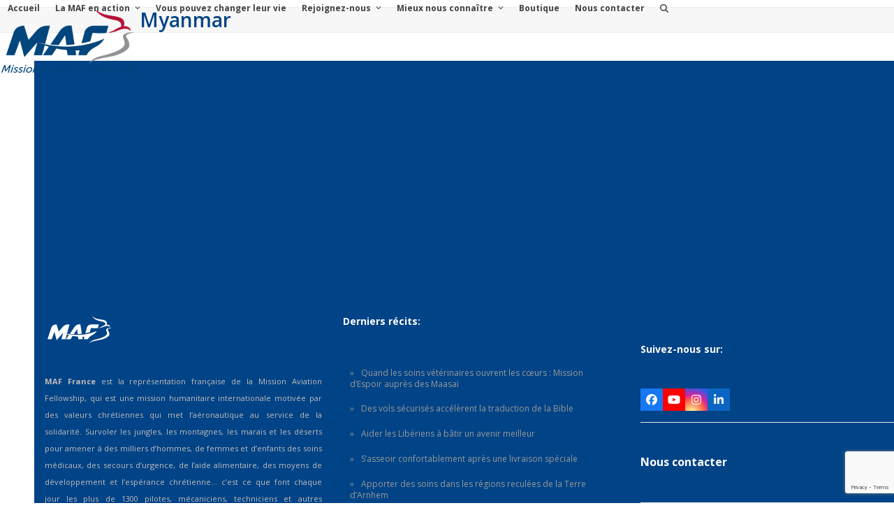

--- FILE ---
content_type: text/html; charset=utf-8
request_url: https://www.google.com/recaptcha/api2/anchor?ar=1&k=6LcZRV4pAAAAAL4-R8v8v3Ls60TThuqm9iu1wHd7&co=aHR0cHM6Ly9tYWYtZnJhbmNlLm9yZzo0NDM.&hl=en&v=PoyoqOPhxBO7pBk68S4YbpHZ&size=invisible&anchor-ms=20000&execute-ms=30000&cb=ufeopjqvkyb3
body_size: 49740
content:
<!DOCTYPE HTML><html dir="ltr" lang="en"><head><meta http-equiv="Content-Type" content="text/html; charset=UTF-8">
<meta http-equiv="X-UA-Compatible" content="IE=edge">
<title>reCAPTCHA</title>
<style type="text/css">
/* cyrillic-ext */
@font-face {
  font-family: 'Roboto';
  font-style: normal;
  font-weight: 400;
  font-stretch: 100%;
  src: url(//fonts.gstatic.com/s/roboto/v48/KFO7CnqEu92Fr1ME7kSn66aGLdTylUAMa3GUBHMdazTgWw.woff2) format('woff2');
  unicode-range: U+0460-052F, U+1C80-1C8A, U+20B4, U+2DE0-2DFF, U+A640-A69F, U+FE2E-FE2F;
}
/* cyrillic */
@font-face {
  font-family: 'Roboto';
  font-style: normal;
  font-weight: 400;
  font-stretch: 100%;
  src: url(//fonts.gstatic.com/s/roboto/v48/KFO7CnqEu92Fr1ME7kSn66aGLdTylUAMa3iUBHMdazTgWw.woff2) format('woff2');
  unicode-range: U+0301, U+0400-045F, U+0490-0491, U+04B0-04B1, U+2116;
}
/* greek-ext */
@font-face {
  font-family: 'Roboto';
  font-style: normal;
  font-weight: 400;
  font-stretch: 100%;
  src: url(//fonts.gstatic.com/s/roboto/v48/KFO7CnqEu92Fr1ME7kSn66aGLdTylUAMa3CUBHMdazTgWw.woff2) format('woff2');
  unicode-range: U+1F00-1FFF;
}
/* greek */
@font-face {
  font-family: 'Roboto';
  font-style: normal;
  font-weight: 400;
  font-stretch: 100%;
  src: url(//fonts.gstatic.com/s/roboto/v48/KFO7CnqEu92Fr1ME7kSn66aGLdTylUAMa3-UBHMdazTgWw.woff2) format('woff2');
  unicode-range: U+0370-0377, U+037A-037F, U+0384-038A, U+038C, U+038E-03A1, U+03A3-03FF;
}
/* math */
@font-face {
  font-family: 'Roboto';
  font-style: normal;
  font-weight: 400;
  font-stretch: 100%;
  src: url(//fonts.gstatic.com/s/roboto/v48/KFO7CnqEu92Fr1ME7kSn66aGLdTylUAMawCUBHMdazTgWw.woff2) format('woff2');
  unicode-range: U+0302-0303, U+0305, U+0307-0308, U+0310, U+0312, U+0315, U+031A, U+0326-0327, U+032C, U+032F-0330, U+0332-0333, U+0338, U+033A, U+0346, U+034D, U+0391-03A1, U+03A3-03A9, U+03B1-03C9, U+03D1, U+03D5-03D6, U+03F0-03F1, U+03F4-03F5, U+2016-2017, U+2034-2038, U+203C, U+2040, U+2043, U+2047, U+2050, U+2057, U+205F, U+2070-2071, U+2074-208E, U+2090-209C, U+20D0-20DC, U+20E1, U+20E5-20EF, U+2100-2112, U+2114-2115, U+2117-2121, U+2123-214F, U+2190, U+2192, U+2194-21AE, U+21B0-21E5, U+21F1-21F2, U+21F4-2211, U+2213-2214, U+2216-22FF, U+2308-230B, U+2310, U+2319, U+231C-2321, U+2336-237A, U+237C, U+2395, U+239B-23B7, U+23D0, U+23DC-23E1, U+2474-2475, U+25AF, U+25B3, U+25B7, U+25BD, U+25C1, U+25CA, U+25CC, U+25FB, U+266D-266F, U+27C0-27FF, U+2900-2AFF, U+2B0E-2B11, U+2B30-2B4C, U+2BFE, U+3030, U+FF5B, U+FF5D, U+1D400-1D7FF, U+1EE00-1EEFF;
}
/* symbols */
@font-face {
  font-family: 'Roboto';
  font-style: normal;
  font-weight: 400;
  font-stretch: 100%;
  src: url(//fonts.gstatic.com/s/roboto/v48/KFO7CnqEu92Fr1ME7kSn66aGLdTylUAMaxKUBHMdazTgWw.woff2) format('woff2');
  unicode-range: U+0001-000C, U+000E-001F, U+007F-009F, U+20DD-20E0, U+20E2-20E4, U+2150-218F, U+2190, U+2192, U+2194-2199, U+21AF, U+21E6-21F0, U+21F3, U+2218-2219, U+2299, U+22C4-22C6, U+2300-243F, U+2440-244A, U+2460-24FF, U+25A0-27BF, U+2800-28FF, U+2921-2922, U+2981, U+29BF, U+29EB, U+2B00-2BFF, U+4DC0-4DFF, U+FFF9-FFFB, U+10140-1018E, U+10190-1019C, U+101A0, U+101D0-101FD, U+102E0-102FB, U+10E60-10E7E, U+1D2C0-1D2D3, U+1D2E0-1D37F, U+1F000-1F0FF, U+1F100-1F1AD, U+1F1E6-1F1FF, U+1F30D-1F30F, U+1F315, U+1F31C, U+1F31E, U+1F320-1F32C, U+1F336, U+1F378, U+1F37D, U+1F382, U+1F393-1F39F, U+1F3A7-1F3A8, U+1F3AC-1F3AF, U+1F3C2, U+1F3C4-1F3C6, U+1F3CA-1F3CE, U+1F3D4-1F3E0, U+1F3ED, U+1F3F1-1F3F3, U+1F3F5-1F3F7, U+1F408, U+1F415, U+1F41F, U+1F426, U+1F43F, U+1F441-1F442, U+1F444, U+1F446-1F449, U+1F44C-1F44E, U+1F453, U+1F46A, U+1F47D, U+1F4A3, U+1F4B0, U+1F4B3, U+1F4B9, U+1F4BB, U+1F4BF, U+1F4C8-1F4CB, U+1F4D6, U+1F4DA, U+1F4DF, U+1F4E3-1F4E6, U+1F4EA-1F4ED, U+1F4F7, U+1F4F9-1F4FB, U+1F4FD-1F4FE, U+1F503, U+1F507-1F50B, U+1F50D, U+1F512-1F513, U+1F53E-1F54A, U+1F54F-1F5FA, U+1F610, U+1F650-1F67F, U+1F687, U+1F68D, U+1F691, U+1F694, U+1F698, U+1F6AD, U+1F6B2, U+1F6B9-1F6BA, U+1F6BC, U+1F6C6-1F6CF, U+1F6D3-1F6D7, U+1F6E0-1F6EA, U+1F6F0-1F6F3, U+1F6F7-1F6FC, U+1F700-1F7FF, U+1F800-1F80B, U+1F810-1F847, U+1F850-1F859, U+1F860-1F887, U+1F890-1F8AD, U+1F8B0-1F8BB, U+1F8C0-1F8C1, U+1F900-1F90B, U+1F93B, U+1F946, U+1F984, U+1F996, U+1F9E9, U+1FA00-1FA6F, U+1FA70-1FA7C, U+1FA80-1FA89, U+1FA8F-1FAC6, U+1FACE-1FADC, U+1FADF-1FAE9, U+1FAF0-1FAF8, U+1FB00-1FBFF;
}
/* vietnamese */
@font-face {
  font-family: 'Roboto';
  font-style: normal;
  font-weight: 400;
  font-stretch: 100%;
  src: url(//fonts.gstatic.com/s/roboto/v48/KFO7CnqEu92Fr1ME7kSn66aGLdTylUAMa3OUBHMdazTgWw.woff2) format('woff2');
  unicode-range: U+0102-0103, U+0110-0111, U+0128-0129, U+0168-0169, U+01A0-01A1, U+01AF-01B0, U+0300-0301, U+0303-0304, U+0308-0309, U+0323, U+0329, U+1EA0-1EF9, U+20AB;
}
/* latin-ext */
@font-face {
  font-family: 'Roboto';
  font-style: normal;
  font-weight: 400;
  font-stretch: 100%;
  src: url(//fonts.gstatic.com/s/roboto/v48/KFO7CnqEu92Fr1ME7kSn66aGLdTylUAMa3KUBHMdazTgWw.woff2) format('woff2');
  unicode-range: U+0100-02BA, U+02BD-02C5, U+02C7-02CC, U+02CE-02D7, U+02DD-02FF, U+0304, U+0308, U+0329, U+1D00-1DBF, U+1E00-1E9F, U+1EF2-1EFF, U+2020, U+20A0-20AB, U+20AD-20C0, U+2113, U+2C60-2C7F, U+A720-A7FF;
}
/* latin */
@font-face {
  font-family: 'Roboto';
  font-style: normal;
  font-weight: 400;
  font-stretch: 100%;
  src: url(//fonts.gstatic.com/s/roboto/v48/KFO7CnqEu92Fr1ME7kSn66aGLdTylUAMa3yUBHMdazQ.woff2) format('woff2');
  unicode-range: U+0000-00FF, U+0131, U+0152-0153, U+02BB-02BC, U+02C6, U+02DA, U+02DC, U+0304, U+0308, U+0329, U+2000-206F, U+20AC, U+2122, U+2191, U+2193, U+2212, U+2215, U+FEFF, U+FFFD;
}
/* cyrillic-ext */
@font-face {
  font-family: 'Roboto';
  font-style: normal;
  font-weight: 500;
  font-stretch: 100%;
  src: url(//fonts.gstatic.com/s/roboto/v48/KFO7CnqEu92Fr1ME7kSn66aGLdTylUAMa3GUBHMdazTgWw.woff2) format('woff2');
  unicode-range: U+0460-052F, U+1C80-1C8A, U+20B4, U+2DE0-2DFF, U+A640-A69F, U+FE2E-FE2F;
}
/* cyrillic */
@font-face {
  font-family: 'Roboto';
  font-style: normal;
  font-weight: 500;
  font-stretch: 100%;
  src: url(//fonts.gstatic.com/s/roboto/v48/KFO7CnqEu92Fr1ME7kSn66aGLdTylUAMa3iUBHMdazTgWw.woff2) format('woff2');
  unicode-range: U+0301, U+0400-045F, U+0490-0491, U+04B0-04B1, U+2116;
}
/* greek-ext */
@font-face {
  font-family: 'Roboto';
  font-style: normal;
  font-weight: 500;
  font-stretch: 100%;
  src: url(//fonts.gstatic.com/s/roboto/v48/KFO7CnqEu92Fr1ME7kSn66aGLdTylUAMa3CUBHMdazTgWw.woff2) format('woff2');
  unicode-range: U+1F00-1FFF;
}
/* greek */
@font-face {
  font-family: 'Roboto';
  font-style: normal;
  font-weight: 500;
  font-stretch: 100%;
  src: url(//fonts.gstatic.com/s/roboto/v48/KFO7CnqEu92Fr1ME7kSn66aGLdTylUAMa3-UBHMdazTgWw.woff2) format('woff2');
  unicode-range: U+0370-0377, U+037A-037F, U+0384-038A, U+038C, U+038E-03A1, U+03A3-03FF;
}
/* math */
@font-face {
  font-family: 'Roboto';
  font-style: normal;
  font-weight: 500;
  font-stretch: 100%;
  src: url(//fonts.gstatic.com/s/roboto/v48/KFO7CnqEu92Fr1ME7kSn66aGLdTylUAMawCUBHMdazTgWw.woff2) format('woff2');
  unicode-range: U+0302-0303, U+0305, U+0307-0308, U+0310, U+0312, U+0315, U+031A, U+0326-0327, U+032C, U+032F-0330, U+0332-0333, U+0338, U+033A, U+0346, U+034D, U+0391-03A1, U+03A3-03A9, U+03B1-03C9, U+03D1, U+03D5-03D6, U+03F0-03F1, U+03F4-03F5, U+2016-2017, U+2034-2038, U+203C, U+2040, U+2043, U+2047, U+2050, U+2057, U+205F, U+2070-2071, U+2074-208E, U+2090-209C, U+20D0-20DC, U+20E1, U+20E5-20EF, U+2100-2112, U+2114-2115, U+2117-2121, U+2123-214F, U+2190, U+2192, U+2194-21AE, U+21B0-21E5, U+21F1-21F2, U+21F4-2211, U+2213-2214, U+2216-22FF, U+2308-230B, U+2310, U+2319, U+231C-2321, U+2336-237A, U+237C, U+2395, U+239B-23B7, U+23D0, U+23DC-23E1, U+2474-2475, U+25AF, U+25B3, U+25B7, U+25BD, U+25C1, U+25CA, U+25CC, U+25FB, U+266D-266F, U+27C0-27FF, U+2900-2AFF, U+2B0E-2B11, U+2B30-2B4C, U+2BFE, U+3030, U+FF5B, U+FF5D, U+1D400-1D7FF, U+1EE00-1EEFF;
}
/* symbols */
@font-face {
  font-family: 'Roboto';
  font-style: normal;
  font-weight: 500;
  font-stretch: 100%;
  src: url(//fonts.gstatic.com/s/roboto/v48/KFO7CnqEu92Fr1ME7kSn66aGLdTylUAMaxKUBHMdazTgWw.woff2) format('woff2');
  unicode-range: U+0001-000C, U+000E-001F, U+007F-009F, U+20DD-20E0, U+20E2-20E4, U+2150-218F, U+2190, U+2192, U+2194-2199, U+21AF, U+21E6-21F0, U+21F3, U+2218-2219, U+2299, U+22C4-22C6, U+2300-243F, U+2440-244A, U+2460-24FF, U+25A0-27BF, U+2800-28FF, U+2921-2922, U+2981, U+29BF, U+29EB, U+2B00-2BFF, U+4DC0-4DFF, U+FFF9-FFFB, U+10140-1018E, U+10190-1019C, U+101A0, U+101D0-101FD, U+102E0-102FB, U+10E60-10E7E, U+1D2C0-1D2D3, U+1D2E0-1D37F, U+1F000-1F0FF, U+1F100-1F1AD, U+1F1E6-1F1FF, U+1F30D-1F30F, U+1F315, U+1F31C, U+1F31E, U+1F320-1F32C, U+1F336, U+1F378, U+1F37D, U+1F382, U+1F393-1F39F, U+1F3A7-1F3A8, U+1F3AC-1F3AF, U+1F3C2, U+1F3C4-1F3C6, U+1F3CA-1F3CE, U+1F3D4-1F3E0, U+1F3ED, U+1F3F1-1F3F3, U+1F3F5-1F3F7, U+1F408, U+1F415, U+1F41F, U+1F426, U+1F43F, U+1F441-1F442, U+1F444, U+1F446-1F449, U+1F44C-1F44E, U+1F453, U+1F46A, U+1F47D, U+1F4A3, U+1F4B0, U+1F4B3, U+1F4B9, U+1F4BB, U+1F4BF, U+1F4C8-1F4CB, U+1F4D6, U+1F4DA, U+1F4DF, U+1F4E3-1F4E6, U+1F4EA-1F4ED, U+1F4F7, U+1F4F9-1F4FB, U+1F4FD-1F4FE, U+1F503, U+1F507-1F50B, U+1F50D, U+1F512-1F513, U+1F53E-1F54A, U+1F54F-1F5FA, U+1F610, U+1F650-1F67F, U+1F687, U+1F68D, U+1F691, U+1F694, U+1F698, U+1F6AD, U+1F6B2, U+1F6B9-1F6BA, U+1F6BC, U+1F6C6-1F6CF, U+1F6D3-1F6D7, U+1F6E0-1F6EA, U+1F6F0-1F6F3, U+1F6F7-1F6FC, U+1F700-1F7FF, U+1F800-1F80B, U+1F810-1F847, U+1F850-1F859, U+1F860-1F887, U+1F890-1F8AD, U+1F8B0-1F8BB, U+1F8C0-1F8C1, U+1F900-1F90B, U+1F93B, U+1F946, U+1F984, U+1F996, U+1F9E9, U+1FA00-1FA6F, U+1FA70-1FA7C, U+1FA80-1FA89, U+1FA8F-1FAC6, U+1FACE-1FADC, U+1FADF-1FAE9, U+1FAF0-1FAF8, U+1FB00-1FBFF;
}
/* vietnamese */
@font-face {
  font-family: 'Roboto';
  font-style: normal;
  font-weight: 500;
  font-stretch: 100%;
  src: url(//fonts.gstatic.com/s/roboto/v48/KFO7CnqEu92Fr1ME7kSn66aGLdTylUAMa3OUBHMdazTgWw.woff2) format('woff2');
  unicode-range: U+0102-0103, U+0110-0111, U+0128-0129, U+0168-0169, U+01A0-01A1, U+01AF-01B0, U+0300-0301, U+0303-0304, U+0308-0309, U+0323, U+0329, U+1EA0-1EF9, U+20AB;
}
/* latin-ext */
@font-face {
  font-family: 'Roboto';
  font-style: normal;
  font-weight: 500;
  font-stretch: 100%;
  src: url(//fonts.gstatic.com/s/roboto/v48/KFO7CnqEu92Fr1ME7kSn66aGLdTylUAMa3KUBHMdazTgWw.woff2) format('woff2');
  unicode-range: U+0100-02BA, U+02BD-02C5, U+02C7-02CC, U+02CE-02D7, U+02DD-02FF, U+0304, U+0308, U+0329, U+1D00-1DBF, U+1E00-1E9F, U+1EF2-1EFF, U+2020, U+20A0-20AB, U+20AD-20C0, U+2113, U+2C60-2C7F, U+A720-A7FF;
}
/* latin */
@font-face {
  font-family: 'Roboto';
  font-style: normal;
  font-weight: 500;
  font-stretch: 100%;
  src: url(//fonts.gstatic.com/s/roboto/v48/KFO7CnqEu92Fr1ME7kSn66aGLdTylUAMa3yUBHMdazQ.woff2) format('woff2');
  unicode-range: U+0000-00FF, U+0131, U+0152-0153, U+02BB-02BC, U+02C6, U+02DA, U+02DC, U+0304, U+0308, U+0329, U+2000-206F, U+20AC, U+2122, U+2191, U+2193, U+2212, U+2215, U+FEFF, U+FFFD;
}
/* cyrillic-ext */
@font-face {
  font-family: 'Roboto';
  font-style: normal;
  font-weight: 900;
  font-stretch: 100%;
  src: url(//fonts.gstatic.com/s/roboto/v48/KFO7CnqEu92Fr1ME7kSn66aGLdTylUAMa3GUBHMdazTgWw.woff2) format('woff2');
  unicode-range: U+0460-052F, U+1C80-1C8A, U+20B4, U+2DE0-2DFF, U+A640-A69F, U+FE2E-FE2F;
}
/* cyrillic */
@font-face {
  font-family: 'Roboto';
  font-style: normal;
  font-weight: 900;
  font-stretch: 100%;
  src: url(//fonts.gstatic.com/s/roboto/v48/KFO7CnqEu92Fr1ME7kSn66aGLdTylUAMa3iUBHMdazTgWw.woff2) format('woff2');
  unicode-range: U+0301, U+0400-045F, U+0490-0491, U+04B0-04B1, U+2116;
}
/* greek-ext */
@font-face {
  font-family: 'Roboto';
  font-style: normal;
  font-weight: 900;
  font-stretch: 100%;
  src: url(//fonts.gstatic.com/s/roboto/v48/KFO7CnqEu92Fr1ME7kSn66aGLdTylUAMa3CUBHMdazTgWw.woff2) format('woff2');
  unicode-range: U+1F00-1FFF;
}
/* greek */
@font-face {
  font-family: 'Roboto';
  font-style: normal;
  font-weight: 900;
  font-stretch: 100%;
  src: url(//fonts.gstatic.com/s/roboto/v48/KFO7CnqEu92Fr1ME7kSn66aGLdTylUAMa3-UBHMdazTgWw.woff2) format('woff2');
  unicode-range: U+0370-0377, U+037A-037F, U+0384-038A, U+038C, U+038E-03A1, U+03A3-03FF;
}
/* math */
@font-face {
  font-family: 'Roboto';
  font-style: normal;
  font-weight: 900;
  font-stretch: 100%;
  src: url(//fonts.gstatic.com/s/roboto/v48/KFO7CnqEu92Fr1ME7kSn66aGLdTylUAMawCUBHMdazTgWw.woff2) format('woff2');
  unicode-range: U+0302-0303, U+0305, U+0307-0308, U+0310, U+0312, U+0315, U+031A, U+0326-0327, U+032C, U+032F-0330, U+0332-0333, U+0338, U+033A, U+0346, U+034D, U+0391-03A1, U+03A3-03A9, U+03B1-03C9, U+03D1, U+03D5-03D6, U+03F0-03F1, U+03F4-03F5, U+2016-2017, U+2034-2038, U+203C, U+2040, U+2043, U+2047, U+2050, U+2057, U+205F, U+2070-2071, U+2074-208E, U+2090-209C, U+20D0-20DC, U+20E1, U+20E5-20EF, U+2100-2112, U+2114-2115, U+2117-2121, U+2123-214F, U+2190, U+2192, U+2194-21AE, U+21B0-21E5, U+21F1-21F2, U+21F4-2211, U+2213-2214, U+2216-22FF, U+2308-230B, U+2310, U+2319, U+231C-2321, U+2336-237A, U+237C, U+2395, U+239B-23B7, U+23D0, U+23DC-23E1, U+2474-2475, U+25AF, U+25B3, U+25B7, U+25BD, U+25C1, U+25CA, U+25CC, U+25FB, U+266D-266F, U+27C0-27FF, U+2900-2AFF, U+2B0E-2B11, U+2B30-2B4C, U+2BFE, U+3030, U+FF5B, U+FF5D, U+1D400-1D7FF, U+1EE00-1EEFF;
}
/* symbols */
@font-face {
  font-family: 'Roboto';
  font-style: normal;
  font-weight: 900;
  font-stretch: 100%;
  src: url(//fonts.gstatic.com/s/roboto/v48/KFO7CnqEu92Fr1ME7kSn66aGLdTylUAMaxKUBHMdazTgWw.woff2) format('woff2');
  unicode-range: U+0001-000C, U+000E-001F, U+007F-009F, U+20DD-20E0, U+20E2-20E4, U+2150-218F, U+2190, U+2192, U+2194-2199, U+21AF, U+21E6-21F0, U+21F3, U+2218-2219, U+2299, U+22C4-22C6, U+2300-243F, U+2440-244A, U+2460-24FF, U+25A0-27BF, U+2800-28FF, U+2921-2922, U+2981, U+29BF, U+29EB, U+2B00-2BFF, U+4DC0-4DFF, U+FFF9-FFFB, U+10140-1018E, U+10190-1019C, U+101A0, U+101D0-101FD, U+102E0-102FB, U+10E60-10E7E, U+1D2C0-1D2D3, U+1D2E0-1D37F, U+1F000-1F0FF, U+1F100-1F1AD, U+1F1E6-1F1FF, U+1F30D-1F30F, U+1F315, U+1F31C, U+1F31E, U+1F320-1F32C, U+1F336, U+1F378, U+1F37D, U+1F382, U+1F393-1F39F, U+1F3A7-1F3A8, U+1F3AC-1F3AF, U+1F3C2, U+1F3C4-1F3C6, U+1F3CA-1F3CE, U+1F3D4-1F3E0, U+1F3ED, U+1F3F1-1F3F3, U+1F3F5-1F3F7, U+1F408, U+1F415, U+1F41F, U+1F426, U+1F43F, U+1F441-1F442, U+1F444, U+1F446-1F449, U+1F44C-1F44E, U+1F453, U+1F46A, U+1F47D, U+1F4A3, U+1F4B0, U+1F4B3, U+1F4B9, U+1F4BB, U+1F4BF, U+1F4C8-1F4CB, U+1F4D6, U+1F4DA, U+1F4DF, U+1F4E3-1F4E6, U+1F4EA-1F4ED, U+1F4F7, U+1F4F9-1F4FB, U+1F4FD-1F4FE, U+1F503, U+1F507-1F50B, U+1F50D, U+1F512-1F513, U+1F53E-1F54A, U+1F54F-1F5FA, U+1F610, U+1F650-1F67F, U+1F687, U+1F68D, U+1F691, U+1F694, U+1F698, U+1F6AD, U+1F6B2, U+1F6B9-1F6BA, U+1F6BC, U+1F6C6-1F6CF, U+1F6D3-1F6D7, U+1F6E0-1F6EA, U+1F6F0-1F6F3, U+1F6F7-1F6FC, U+1F700-1F7FF, U+1F800-1F80B, U+1F810-1F847, U+1F850-1F859, U+1F860-1F887, U+1F890-1F8AD, U+1F8B0-1F8BB, U+1F8C0-1F8C1, U+1F900-1F90B, U+1F93B, U+1F946, U+1F984, U+1F996, U+1F9E9, U+1FA00-1FA6F, U+1FA70-1FA7C, U+1FA80-1FA89, U+1FA8F-1FAC6, U+1FACE-1FADC, U+1FADF-1FAE9, U+1FAF0-1FAF8, U+1FB00-1FBFF;
}
/* vietnamese */
@font-face {
  font-family: 'Roboto';
  font-style: normal;
  font-weight: 900;
  font-stretch: 100%;
  src: url(//fonts.gstatic.com/s/roboto/v48/KFO7CnqEu92Fr1ME7kSn66aGLdTylUAMa3OUBHMdazTgWw.woff2) format('woff2');
  unicode-range: U+0102-0103, U+0110-0111, U+0128-0129, U+0168-0169, U+01A0-01A1, U+01AF-01B0, U+0300-0301, U+0303-0304, U+0308-0309, U+0323, U+0329, U+1EA0-1EF9, U+20AB;
}
/* latin-ext */
@font-face {
  font-family: 'Roboto';
  font-style: normal;
  font-weight: 900;
  font-stretch: 100%;
  src: url(//fonts.gstatic.com/s/roboto/v48/KFO7CnqEu92Fr1ME7kSn66aGLdTylUAMa3KUBHMdazTgWw.woff2) format('woff2');
  unicode-range: U+0100-02BA, U+02BD-02C5, U+02C7-02CC, U+02CE-02D7, U+02DD-02FF, U+0304, U+0308, U+0329, U+1D00-1DBF, U+1E00-1E9F, U+1EF2-1EFF, U+2020, U+20A0-20AB, U+20AD-20C0, U+2113, U+2C60-2C7F, U+A720-A7FF;
}
/* latin */
@font-face {
  font-family: 'Roboto';
  font-style: normal;
  font-weight: 900;
  font-stretch: 100%;
  src: url(//fonts.gstatic.com/s/roboto/v48/KFO7CnqEu92Fr1ME7kSn66aGLdTylUAMa3yUBHMdazQ.woff2) format('woff2');
  unicode-range: U+0000-00FF, U+0131, U+0152-0153, U+02BB-02BC, U+02C6, U+02DA, U+02DC, U+0304, U+0308, U+0329, U+2000-206F, U+20AC, U+2122, U+2191, U+2193, U+2212, U+2215, U+FEFF, U+FFFD;
}

</style>
<link rel="stylesheet" type="text/css" href="https://www.gstatic.com/recaptcha/releases/PoyoqOPhxBO7pBk68S4YbpHZ/styles__ltr.css">
<script nonce="g5-dh3Qsy629WDf8h2Uhjw" type="text/javascript">window['__recaptcha_api'] = 'https://www.google.com/recaptcha/api2/';</script>
<script type="text/javascript" src="https://www.gstatic.com/recaptcha/releases/PoyoqOPhxBO7pBk68S4YbpHZ/recaptcha__en.js" nonce="g5-dh3Qsy629WDf8h2Uhjw">
      
    </script></head>
<body><div id="rc-anchor-alert" class="rc-anchor-alert"></div>
<input type="hidden" id="recaptcha-token" value="[base64]">
<script type="text/javascript" nonce="g5-dh3Qsy629WDf8h2Uhjw">
      recaptcha.anchor.Main.init("[\x22ainput\x22,[\x22bgdata\x22,\x22\x22,\[base64]/[base64]/[base64]/[base64]/[base64]/[base64]/[base64]/[base64]/[base64]/[base64]\\u003d\x22,\[base64]\\u003d\\u003d\x22,\[base64]/[base64]/Dqn/ChsKlw5Bhw4TCosKzw5BtQsOawojCrgbDjjjDs0pkfi7CqXMzVwI4wrFSc8OwVB8tYAXDsMOBw599w4Zaw4jDrSPDmHjDosKywpDCrcK5wqgTEMO8b8OzNUJdEsKmw6nCvilWPWzDg8KaV2zCg8KTwqEMw4jCthvCr2bCol7Cn0fChcOSb8KsTcOBNcOwGsK/[base64]/CpVxCwpzDlllaZMKBwprDmcKywpJiw4t3worDkcKFwqTClcOpIcKNw5/DqsOEwq4LTzbCjsKmw4/[base64]/[base64]/DqENCFMO1woJtwqXCmsOew4hKw7FDwqXCskRpZB3ChsOsWSNiw4/CosKcBRxSwp7CvHLCvgAkLh3CqEQ/DyLClV3CsBFoMEbCvMOAwq/[base64]/DicOlYcOiK8O2BEpJS2Agw5AXM0bCrsKVazYEw7zDm0p3WMOfVGfDsz/Dh0MWIsOIEQ/DhMOKw4TCkEZBwrvDtzxEC8ORBnYLZXbCuMKEwoNMWBzDscOXwoTCm8K9w4lUwr3Dk8Opw7zDpWPDgMKww5jDvBnCs8Kfw4TDu8OwMmTCtcKNFcOiwoQdbsKILsO9Q8KmD04XwpsRVcOsKE/DgHfCnVjCi8OuQQDCuFjDr8OmwojDnFnCocOGwrI2FSs8wrUzw7RFwojCh8KYCcKbFsK3fArClcOyEcO9bxMRwq7CpcK+w7jDuMK7w6jCmMKbw4tyw5zDtsOxYsKxP8Oaw4oRw7Ezw4p7U3PDmcKXcMO+w75Lw4Fww4RgMC9Mwo1cw6V+VMO2Jgodwr7DvcKswq/[base64]/Cm8K3Oj05w7w7w7IpVsKgwqDCp1HDi8KdXMO0wo/DtRJecETDhsK3wonDulzDjVUQw69nAzLCqMOhwpgUUcOQB8KdOHVmw6HDunY+w4xQWHfDu8O/LENiwo59w4fCksOyw44+wpDCosOoWcKKw74kVwBKETN8fsO9FsONwrwywr4ow5N2RsOfbAxsIgY0w7DDnA3DmMOlIyQAeUcbw7HCsWt5S3gTIlrDn37CmA0HXmEgwoPDqXnCoTppa0IhcmYAMcKfw7E3RiPCv8KKwq8Bwr0kccOpPMKHMTdIBMOLwqJSwr9Bw7bCm8O/eMOoB3rDtMOXJcKTwq7ChQJ7w6DCoHTDtj/Cl8O+w4XDgsOpwrkVw4QfKCs2wqEvXgVPwoTDksO/GsKuw7jCjsK7w7oOF8KWHhpPw4kJD8KhwqEgw4FIVcKqw4hww7w/wqjClsOOJl7DvhvClcOww7jCuk5KL8O0w4rDmB4+B3DDtEsdw4ItIsOJw4t0an/Ds8KoegIUw6heUcO/[base64]/DoQsSw4PDk8Onw4QETS3Co03CusOQw6dgw57DgcKPw5PCgULCuMKXw6XDoMOywq8PKgPDtmnCvVkuKG7DmkcMw500w6fCrlzCsRnClsK8wrTDvAduwo/[base64]/CrMOSEsOVw6seO33Cr14lYBLCr8KGecOzw516wolqcHRyw47DoMKEGMKaw55CwpDCq8Kld8O/VyE0wpUibMOUw7DCiQjCnMOhbsONV2HDuGJQcMOLwp5fw5jDuMOGJ3ZMLGRnwopiwrgKKcKvwpEFw5XCl3JnwqPDjUlowrPCqDd2ccOCw4PDk8Ksw4HDuxZTAmnCjMOITz9YRsK6BQrDiWrCssOAeHzCty5Pen/DoTHDicOrwqLDh8KeN2DCj3tLwo7DqHgBwqzCr8KNwpRLwprDuSFYUS/[base64]/b18AYsK6w7EJw6/Cj0/CoBh6w4vCscO0w7xNGsKnD1nDgsOwc8O+eTbCknbDk8K5cwBBKjnDhcOZa0PCvsO0wqTDkCLCmwDCisK/[base64]/DiWnDu8OddgktcMKqwrXDh1XDkTnDiMKmwrXCoMOuwr4UwoxQCynDshrDvRbDhyTDoR/Ci8OBMMKQbcK1w6XCt3w+YSPCrMO6wogtw65LXWTCqgAGXg5dw69JITF9w4w+w5rDhsOfwrN/ZcOWwpUHAB9IVnDCr8KJJsOtAsO6UyVyw7JXKcKRRnxNwrlKw4Mew6TDusKAwp0vMjfDpcKRw5PDkANcCHJfa8KQN2TDusKKwrdcZ8OXSkASS8OWfMODwqUdM2YQVsO2HVfDkAXDm8Kdw6XCocKkSsOBw4hTw4nCpcKdRynCvcKuLsOEUTlJCcO4CHfCjUIew6jDkA/DlWfCsBXDmiPCrU8dwrzCpjLDtMOlHRNOLMKzwrYdw6Uvw6/[base64]/[base64]/CnMO8fS9aR8OeYT3DgsKba8OBbTLClAUgw4LCpMORw4bDgsORw5IQIcOHIjzDvcOsw6Eqw4jDhhLDq8OhRMOCOMKeRsKCR3VTw5JGHMOZBkfDr8OrXBLCsUbDhRw8f8OWwqsXwqdAw5xOw4c6w5Rnw5hOc2EIwqIIw6V1ambDjsKoNcKbT8KYN8KhXsO/QDvDiHV4wo9VXRPDgsOQDmwifMKAYQ/[base64]/CpGNCTA7DnWkDFGg3RsKWw4k5PcOzFMKdQsKTw44odsOGwqgKM8OHU8KvfgU7w53CiMOodcOdUmI6QMO/OsKpwprCn2QfYhQxw4R0wrjDksKdw6d3UcOhEsO9wrVrw5HCrMOIwoVcRMOTOsOjKnDCqMKJw54Lw7huNWAgOsKxwr1mwoIqwoUGUsKlwoskwpFjLMORA8Kxw7kSwpTCpnPDicK3w5HDqcKoNDg/[base64]/[base64]/DgGHCq3Muw5Vew4gRDsKQfmEwwrHDtMOpFXBywrcaw5jDgChGw7fCsjNFVR/ClG07RMK2wofDqUVaVcOrU3Z5NsOvC1g/[base64]/CpMOcdFF8w7ICw68Hw4HCrlfCrcKFCsO7w7bDlCoew7VgwoIywrJdwqbCuWHDoHPDo3Jfw7rCpcOAwoTDlHPCocO7w6HDlHDCvgPDuQXDocOHGWrDohnDgsOAwpDChMK2FsKAXMKHJMONB8OUw6TCrcONw4/CsmgjCBQfSmJuaMKBPsOPw5/DgcOTwrxhwoPDsj03GsKcaRZNAcKaaRUUw6Qpw7ISGMKKJ8OFVcOEKcONGcKcwowSaCzCrsOmw70aPMKJwrdwwo7Cin/Cq8O9w7TCv8KTwozDrcOxw7A3wr52c8KrwoEXdgzDrMOsJ8KLw741wrjCrgTCicKqw5LDmB/Cr8KJMTo8w4bDvDAMRR9uawlqVBlyw6nDrF5eLMOlesKTBQgZZ8Kqw6/DiVRoLG/Cjw9bQmckBH3DoXPDviPCoD/[base64]/SxACPVpNQMKXIDgQwoBUw5fCmMKuwqkmD35+w7AZOAVQwpTDosK0IErCl1wkFMK5FElPecOjw7rDo8Ohw6ElL8KYaHInG8K8VMOqwqodUsKNbgHCg8KQw6LDrMOROcO2aQ/DhcKsw5zCgDvDvcKbw6Jxw5kswqDDhcKKw48hMis9GMKAw5c+w7TChBQ4w7QZSsOlw7s6w78NDsKXCsK7w4zDgMOFZcKqwqtSwqHDkcKCYR8JOcOqKCjCq8KvwoxHw4hjwq8ywojCpMOBQ8KBw7nCqcKRw6tidF7DtcOaw5TCksKSGCUcw67DsMK3SV/CocO/wqvDrcO4wrLCt8Oxw4dOwp/CiMKNR8OXYMOYOVfDp1fDjMKLfyzCvcOAwo/CsMK1M25ALiUawqhTwqZswpFswrp/V1bDlWXCjWDCoGh2cMOXOQ4GwqR0wrPDkijCqcOYwqJIVsKgUwDDghzDnMK2blTCmSXCsEY6acOaBXc6Tg/DpsOxw6JJwrU1RsKsw73ChkzDrMOhw6sZwozCmWHDizc4YxzCkA4xUsK8M8K7JcOQUsKwOsOHeW/DusK7J8Ksw5/DjcOjH8Ktw7oyJ3DCvC7DrgjCjcOIw5sPIh7DmAHDn0BSw4JIw79Gw6lbS0pawq8XNcOMwopGwpRwQkfCicOPwqzCmcOTwqZBQCTDuU8vNcK+VcOUwosMwqnCnsOiNMOfw5LDoHnDvzTCvUnCoRTDpcKMFSTDiBR0NV/CmMOowoDDnMK6wrnClcOOwoTDgSpNTQp0wqHDmj9VT1I8NEg2XMOzwpXCigYTwoPDgjZMwr9YUsKbR8OewoPCgMOTci/DmsK7Cnwawq7DlsOTAywbw4EnRcO1wojDuMOqwrkvw49ow6HCgcKaBsOueFIYKcK3wo0vwqzDqsKWE8OKw6TDvhnCucOtVMK9QcK8wq9Uw7XDlA5Ww6fDvMOsw6fDp3HCqcK2aMKVDE12Pz8/dx0nw6VIf8KBCsO7w5fCqsOjw5fDpyHDiMKWCEzCjnPCpMKTwp5zSDI4wrwnw64Gw57Cl8Ovw6zDncKURcOkBVgKw5ILw6UIwqArwqzDscO1UkjClMKOYGfCrwvDrQbDusOEwr3CpcOhC8KtUcKHw543K8OpJsKfw5Q0SHnDo3zDpsOHw5XCgHYyJsOtw6Q6VUE/ahEMw4nCmnjCpVouHEbDh1TChcKiw6HCn8ONwpjCl0hww4HDpBvDqsOAw7DDhmdhw5cWNMO+w6TComsJwqPDgcKqw51pwpnDrHrDkFvDsWPCuMOtwo/DqAbDlsKOc8OyYzzCqsOOXsKsGkNgbsOpd8KbwonDpcKnW8OfwrbDocKUBsO+w6B6w5PDl8Kjw61jMk3CjcO2w41FR8OAWHnDtsOjUwXCrQgtLcO6ATvDpB4KWcO1O8OmYcKPA2saeT0bw7vDuU8BwoEfF8K6w4PDjMOpwqhww4how5rCnMOfPcKew7EwZl/DuMOLGsOGwo1Iw5EawpTDv8OSwocfwq7DhMOAw6gww7XCusKTwoDChcOgw4Z3dgPDj8O6BsKmwrHDvAI2wrTDjXYjw7gZw4ZDNcKaw65Dw7RWw5nDjUxLwq/DgMO/UlPCuiwmAhcxw7ZxFsKsVgkcw6Zjw6bDsMK8N8K3aMOETRbDtsKPYS7Ch8KwM3ojPMOfw5HDpy/DrGo7Z8KubFrDiMKRdiA2YcOXw5rCo8OfP1ZUwoPDmwbDhsKqwpvClsKnw6M+wrXCsxMlw7EMwo1uw54lLibCtcK7woIxwrFZHmQXw642HMOlw4LDlQp2N8KQV8K8EMKSw6/[base64]/CjQxHJzzDksKqemHDh10fw4HCnxbCnsOCFMKfNR10w7jDhxHCpHFvw6TCksOVKMKQKMKSwobCucKtIndAcmDCo8O1PxvDjcKCU8KuC8KPCQXChFtnwq7ChC/[base64]/CncOSwrB2B8KRZQxfw5d7w5U2GMOyJHIxw6wiS8K8SMO7cjbCg30id8OvKFXDrTZBPsOXZMO3wolTF8Owd8OKbsOJw5oCUhcIYTHCsmzCqBfCs1tFCUDCo8KOwrLDosKcHBDCoSPCm8KCwq/DiAjDpcOGw7Nsew/Cg1RqK0TDs8KKbEFEw7zCrMK7c0FobMO1aXfDg8KqHGbCpMOjw7QmJ2txTcOKIcKqSDVqMFnDvX3CnCcbw6jDjsKSw7JZVBzDmHdSC8KPw4vCsDzDv0XCisKbe8K/wrcRQsK6OXNTw6VgHcONJh1mwrjCpWsxdktZw7/Dg08jwoZnw7w7eBgmCMKkw6dBw4J0TcKBw7MzFMOOLcKTNjjDrsO8Iytjw6nCn8OBegcmERDDr8Ohw5ZaDBQdw64IwrTDosKDacOYw48mw5TCmFnDocO0wrnCo8OHB8OfAcOOwp/DgsKvacOmWsOswobDqgbDil/Ct3R5GwbDp8O/wovDgzLCq8OZwpRXw53ClksYw4nDug1gecK6eV/[base64]/woHDh28nw5HChzfDoxnCmMObwpknR1fCr8KXfx5pwo8AwqIvw7XCmMKETyRFwrjCpsKXw50SV3rDl8O0w5TCghxuw47DrcKNMBxLWcOoS8O3w4fDt27DgMKJwrHDtMOuBMOvGMKjAsOlwprCsUfDizF/wrPCjRlBPxMtwrYuMzAhwoTCthXDhMK6McKMUMO0UsOlwpPCv8KYd8O/worCrMO9dsOPw4/Cg8OZLx7CkiPCp3zClA9kT1YDwojDtXDCisKNw63DrMOtwohjacKVw7FKOQ5zwo9kw4RSwrLDu3AwwozDiAwLJ8KkwqDCisOBMg/CtMO3P8KaHcKiLyclbWrCpMKXV8KFw5kDw6XCjV4/wqcxw4vCoMKQTT5layhZwqbDvQPConjCvknDosOENsKTw5fDgxLDuMKlQC/DtxtRw4k7GMKfwrPDhsOiAsO/wrvCqsKbMHzCnEHCrAnCtlPDiBoWw7Ipa8OZTMKPw6QgU8K3wpLDo8KKw6obA3DDgsOXXGYbNMObS8OpSTnCqU/CjMONwqsWahzCpAg9wrsWG8KwK0lZw6bCjcOvdsK5wp/Dji5xMsKFVF8gc8KVfDDDm8KaZ23Dm8KtwqgHSsK/w63DnMOrMVExTwHCnW8JbcK9bhTCjMKOwp/CrcONFcKZw5hsbsKeX8KaTDIlBznDqjlPw7hwwqrDiMOBBMOYbcOLb016Z0TCsCMHw7XCpErDrQFtTkNxw7ZQQcKbw6FsXBjCp8O1ScKZEMOoHMKNFXljbi3CqkvDgcOoL8Kkd8Kww5XDoAjCvcOVHTMsEBXCh8K/cFUXKDdDZcKow5bCjhnCjGfCmk1pw40zw6fCmgPCjBQdfsOww6/[base64]/[base64]/CpSFIwr90wpAkN8O+woLCkSvCgcKlMcOVRsKhw4XDv2zDqDBiwpzDhMOQw5hewrhmw7LDqMOxXQfDnmVwGQ7ClhXCmRDCmRhkGQLCkcKwJE94wqfCoWHCvMOJGcKTFm9TX8KdXcOQw7vCh3bCs8KyPcOdw4TDvsKow71EJljClcOtw51iw4DDm8O7HMKDN8K2wo/DkcO+wr0zfcOyT8K1VcOiwoQmw55gakZ6fTXClcKtL2/[base64]/CgsKBwqwWw54TW8OQwrlnAcKZwqnCnE/DhEzCgcOhwoEDYCgQwr1bQMK0dk8cwqEIVMKPwozCrH5HaMKHScKaUsK4RcKrPXPDmAXDisOwfMKZMxxww7hNCBvDj8KSwoYubsKQC8Khw7LCr1vCljTDtB4fF8KaNMKXwrLDgmTCgzhkKAPDtBBmw6lJw445wrbDtG/DgcOgPD7DmMOIwp5GB8KtwoXDtHHCkMKPwrUUwpVVWMKgesOTMcK7OcKwH8O8a0vCtUnDnsOww6HDuxDCigAmw4wJLAHDiMKBwrTCosO2M3HDqCfDrsKQw6fDq3dhdsKYwrN1woPDhzLDqMOWw7ocwqhsfm/DhBsafRbDqMOfecOUNMKNwo/[base64]/CvibCgkPCu8KfOMOKQU8QXhJMa8KHw6hJw7FMZcKLwpXDtlQDDxUIw53CpUA/QDPDoCUZwrbDngFfM8OlTMOow4LCmRFxw51vw4fCkMK3w5/CgQc4w5xdw5U6wrDDgTZkw5QjNyg2wrYSHMKUwrvDo2BKw70FJ8OdwpfDmMOswpDCsFdyVF0wFh7CmcKQfDvDvD5leMKhOsOFwpY5w4TDq8KqAmdoHcKgRcOhbcOUw6MywpnDu8OgMMKXLsKgw5Z2bRdrw4J5w6NreDIyH1/CiMKnakvDtMKJwpDCtzTDicKrwo3CqToZTwcEw4XDq8OfTWYYw7RlGQoZLCHDuA0kwrPCjMO1I0M/[base64]/CrsO2wpDDisOWwr1hVcOzOEHDoD3DhxNgwoRtBcO0YS1tw4Udwp3Dq8OlwrdUcFcxw7NrYX7DqsOtfBM4O1FvQxU/d24sw6B/wonCqRESw44Jwp1Ewq0Ow74ew4M9wqcNw73DtgbCsRtJwrDDqn9MKzwEXXYTwqV4LW8gUk/[base64]/[base64]/DlcOHwpbDrGd7AsOsw7bDmMK2LXI4Fy7CrsKhfCXDncKod8O8woLDvhg8J8KLwqA7LsOJw4UbbcKnCMOfc3Npwo3DocODwqvCh3lzwqV9wpnCriHDlMKqPlkrw6Fbw74MIwrDpMOlWmnCjXEmw4RZw5Y7SsOuagUUw5HCicKQNcK5w5FPw5k6aQkEIS/CqXV3IcOORGjDkMO3bMOGTGcVLsOyCcOKw53DnhLDmsOvwqEow4tHKltfw6rDsTk1XcOOwrQ6wo7Cr8OHJGMKw6zDgRliwrfDhTh1HHDCsy/DhcOgVFxNw6rDvMKswqUrwq/DvVHCh3XCkSTDvX8LKCzCisKkw51+BcKgCCZ4w71Nw7Eaw6LDmlMSBsOLw6/Cn8KowoLCtsOmIcKQBMOvOcOWV8KnMMKnw5vCpMOFRMKiPDFRwrHCucOjOcKtXcO9HDzDqzDCnsOpwpDDqcOLAiJww7DDvsO3wp9Vw63CgMOYwqrDgcKjCHDDoBbCmWXDlQXDscKjM2/[base64]/w7fCmAp7aSM/w4XDqMOhdcK2w5LCk1dwOcKbGWLDg2jDo1ggw4ICKsOcWsOew6bCuDXDoFYKEsOsw7FkbsO7w5XDtcKTwr98dWISwr7Cj8OIe1J5SDrDkiIPa8OdTMKCPH98w73CoCHDh8KVW8OTdsKBI8OZasKaBcO5wp1sw4s4GR/Dl1k4NWbDrnXDrhIXwrIwEDVbWiIPNyLCmMKoQMOLLsKew5rDvwHCpQvDssOcwqXDjHJIw4jCuMOrw5AYBcKAZsOEw6/CkC3CozTDtSAQWcKrdnXCvR5qAcKfw40ewrB2fcK3bBggw5PCsRdATSc1w7/DpsKYCTHCpcKVwqTDtcOewok/[base64]/CvcKpw74rwr8SwqcCwoLClyo9BMKHf1xyGMOhwqZNBgVBwp3DmAjCqxZnw4TDtnHDr3rCvkV5w7wbwqTCoFdvbD3Dlm3Cs8Oqw6ltw5J1QcKFw4TDg2bDksOdwphpw6bDqsO/w6LCsBDDt8Knw51BUMOmThfCr8OVw6VcbUVRwp8Fa8OTw5jComDDhcOTw4DCjjrCkcOWVFDDhUDCuxvCtThgGMKoZ8K9SsKISMOdw7J7SMKqbWhnwphwIcKEw5DClRoqJ01Ha2EMw4LDksKJw5wJK8OZGCtJLgxfIcKWO3MBG2BGVhNZwpUYe8Obw5Exwp/ClcObwod8RToWM8Kgwp8mw7jDm8OzHsOMHMKmwozCksOCCQsnwr/Co8ORLcKKQ8O5wpbCkMO5wpl2VSVjLMOQWUh2YEB1w4XCgcKVbkdLGGVvB8KbwpBCw4t7w5kOwqQKw4XCjG0cIMOKw6I5esO+wrjDhw0Vw5bDiGnClMKfTljClMOEaSsSw4xfw49Yw6xPccKLU8OBO1HCj8OvO8KAfw9GQcORwqlqw7JbFsK/YUAXwrPCqUAUGcKtHF3DtnbDgMKEwqrDj1dHP8KoD8KLeyzDm8OxbnvCt8OcDDbCk8KYGlTDiMOaeB3CrD/ChDTCjTbCjirDihVywrHDqcOyFsKMw5Aiw5dQwpDCmcOSJGt5BxV1wqXDm8Kow6YKwqnCg0LClUIJJHfDmcKuGi3CpMKgJEzCqMKdHl7CggTCsMOyVn7CrV/Ct8Kfwr1rL8OeQls6w5sJwpbCq8KJw6BQFDprw7fDj8KqA8Oxw4nDn8Omw4Ikw64Rd0dcHD3CncKiLmrCnMOtwrbDmDnCpwvCv8KEG8Ktw7dJwpPCmX5QLyYVwq/[base64]/DosOjwpzDpS4IesO7w5TCg8KSw4Qtw5J3w7lUwr7DksOWQcOjP8O3wqUXwoARCMKyKnAPw5bCshgjw7DCtysOwp/Dk3bCsHUPw7zChMKlwoYTGwHDtMOEwoM/MMKddcK6w4wTHcOoNFQFTWvCo8K9R8OdNsORGhFVd8OcKsK8YFd6LgvDgMOvwotke8KaZWkFT2ppw5vDsMO0ekHCgDLCrhbDjDzCs8KvwowXDMOWwoPCnQ3CnsOsVjvDvVU/fiVlc8KJT8KUWzzDlQlZw74MFjLDmMKxw4/Cr8OTAAMIw7/[base64]/[base64]/dMObH8OUw68nAmnClRfCmBFDOytTcD1vHXYNwqM/w7YWwq3CpMKBK8KDw7zDoVBxWXN4RcK5L3/[base64]/[base64]/DgUk8wp7CqMKzw5rDh8KdwogvHg3CtcOgw6tAHcOjwrzCky/DjsK7wqrDpWtjT8OQwqQVNMKLwobCmHtxM3HDs08+w7rCgcKqw5MYQT3ClQ9zw7fClls8C0vDkGZwbsOMwqVqD8OWMjFzw4/Cv8Kjw5jDmMKiw5fDo3fCk8OhwoDCk2rDu8Osw67CjMKZwrReDGbCl8OTw7TDj8KdfwgUVzTDmcOuw5UUacOcf8O6w4ZQecK8w4RTwpnCusObwo/[base64]/[base64]/Cm8OkBSRaEcK/WMOEwoXCmk/[base64]/DkMOGKQ8LeMKvSlPCpsKoc8O/ccOCwqZALC3DtMKDDsOgOsONwozDrcKiwrbDt2fCmXsXHsOnfkXDksK/wrYGwqTCqsKfwqvCnyQPwoI8wrrCqADDp3pWPwNBGcO2w6TDqsO4C8KtScOuRsO+bCcacTRtRcKRwpVxSDrCu8O9woTCliV4w6LCkgkVCMKuXXHCi8K8w43Co8OSEy1LKcKiSyXCny09w6/Cn8KtD8KNwo/Dvy/Dp0/Dg2/CjwbCrcKhwqDDs8Kewp4FwpjDpXfCl8KQEAhRw60gwo7CocOxw7jCpcKBwqlEwpPCrcO8NX/DoHnDkVMlF8ORAMKBRXl5NyvDsF85w6EowozDqFQuwrQuw4ggA07DlcKNwqnDscO2YcOaQMOaLVfDinrCuFXDvcKWEFnDgMKDCS5awqvCtW7DiMKywpXDsW/[base64]/[base64]/DisO9wqTDpWjCh8Klw77DqcKvCVZgC8KfwrrCvcOsDkbDvnHCtcK9QGXDscKZd8Ohw73DgFDDiMOow4DCnw5Zw4gQwqbCq8OAwoXDtmN7I2nDtGLDtsO1FMKSHSN7FjJwWsK0woF2wqvCh3pSw5B7wr4QK2hWwqdzByHDgUfDsTQ+wqwOw7/CtcK8dMK8Fg9AwprCrMKOOzFlwroiw6xpXxTCqcOAw4c+UsO4w4PDqBZDD8OpwpnDl3JRwoxCCsOHXlvCqH7CrcOcw7paw7/CtcKEwoTCv8KjVy7DjsKUwpM2GsODw6vDt0Itwrs4aRhmwrBhw63DnMOZQQMBw5JAw5jDgsK6G8Ksw7Rew4skJMKRw759wpDDnDwBPjJRw4Uhw4rDucK6w7HDqkZewpBdw6zDjVrDpsO/[base64]/DgkLDlTpkwrvDscKzRBjDkTYxPMO0wo/DlGnDoMOcwpVtwpFCJGZyJVhyw5zCmMKFwpR/HzPDmy/[base64]/w5jDs3HCkRnDtcKFwqzDuF0twqpPTMOww7jDvsK0wq/[base64]/QzcNAsOnw69Ub8KgBsOHwpMoOsK7wpLDrcKnwowGaS4sdnI5w4jCkAALNcK+UGvDjcOuY17DphXCusOTw6l+w4jDq8OmwrcsR8KKwqMlwp/CoELCisODwoRRRcOCeQDDqMO3Vg1nwoxnZUXDpcK7w7jCj8OSwoUkVsKmJT9vw70fwpEww5jDimkCD8O/w6rDlsOKw4rCucK1wrbDhQEuwqLCrcKbw5ppEMKdwql/w47DoFXDgcKhwoDCiEE0w61lwq/CuwLCmMO9wrlCXsOQwqLDnsONSQ/ClTFiwrfCnEVOdMKEwrYgQ13DgsOPcFjCmMOAUMKJHcOAN8KKB1nDvMOtw5nDjMKcw6TCiRZaw5Zsw5tvwqU1QMOzwrJ2GDrCgsKfYT7ClFkNegkycFfDp8KEw5fDpcKnwo/Dv3vDhztkPT3CqEtoH8K3w73Dl8OPwrLCosOtL8OcagTDvcKNw70pw5NXJcOfT8OjZMO/wolgARBRZMKBX8Kzwp3Cm2VTA3bDpMOjHV4zX8KzRcKGCFZTZcKmw6B0wrRDVETDlTYtwpbCpi1uXG1Bw5PDj8O4w44sLUPCucO1wqg9cgxXw6Q7w4xXJcKNTyTChMOLwq/Clx4tJsOGwrc6wqA9ZcOVA8KBwrZqNkYATMO4wr3DqxnCqA4Zw4l2w7PCo8KQw5R5WW/CkHBzw4YmwrrCrsKtRkpswoPCnUNDWl8Kw4XDo8OYasOCw4PCucOrwrDCrcKGwqQowqtEMx1xesOxwqbDpwwzw4XDrMKEY8KEwpvDtMKOwo/[base64]/DkFDDncKowpLClMKFw6oDw7PCgX3CiCVpw5nCgMKqeUUzw54Vw6TCvW8NMsOufsO+E8OjHsO0w7/Dli7DscOLw57DiU80GcKYP8OjMTPDixtfVsKNcMKfwr/Dl2IkcirDgcKRw7DDmMOqwqY0IgrDpizCh1MrI1hpwqRSAcOvw4XCtcKgwqbCusOHwobClsKBMMONw58MNcO+KkhDFE/DpcOBwod/[base64]/w6TCoQnDs3zDkw3CuWJ/[base64]/ChBDDosKAHybDmsK+w4LCrsOnw5zCosOJwowCw58cwohHPCdCwoZowqkkw7LCph/DsTlcEgp/[base64]/w7hKw5FEHcOYYVbDhgJRwp0mQXMnLxrCkcKYwpYDScOSw6PDp8OUw6JwcQBxbcOKw71dw4dzGyEDaUrDncKDR3LDrsOOwoc2DBDCk8KXwoPDvDDCjR/DhMObGGHCsF5KNFvCscOewr3ClsOyfMO1QRxpwp0iwrzClsOCw5TCojZEemx/[base64]/[base64]/CoQgPJMObw4YKSGfCpcKIwod+w6AqCcKsb8KGOitKwpBiw4xjw4U1w6xyw48XwqrDkcKQNcOgWcOSwox6GcK4RcKYw6lnwofDjcKNw73CtETDocKBcAkcLcKJwq/DgsKbFcOowq7DlT12w64Cw48XwoHDpUXDqMOkTsO0d8KQcsOZBcOrGcOSwqPCoiLDmMKewp/[base64]/[base64]/GMKcEsO+RsORw7BrJ8KTwqZZw6t0w5g9b0fDpMKDe8O6BTbDksKswqjDhlc7wpl8NVMpw6/Dqw7ClcOFw6Qmw5UiDHfCqcKoUMKrbWsPNcOowp/Co3LDkE7Ck8K7dMK5w5d+w43CoXkAw7cdwqHCpMO6bB85w5xKccKBDsOqbzdCw6nDsMOpbyorwo3Cr1N0w7lDFMKmwos0wqlCw44NPMKuw5U+w44/Yy9IZMOSwpIKwoTCvXMQLErDoQZgwovDisOHw48awqbChlxRUcOAVMK7Rk5swoYhw5HDh8OMGMOtwoY3w7AHZcKfw44HBzZhPcKsA8K/w4LDjMOREcO3Q1HDkltZMj8TGk5RwrPCo8OQSsKVHMOsw5/CtC/[base64]/DszxUw6bCvGUcwq/Ds8OMaUbCgUDCgXPCnH/ClsKkXMKFwoMBB8KFcMO0w4dLW8Kiwq1EQ8Klw7dZGinDk8KNS8O8w5F0w4JAEcKJwr/DocO2wqjCicO5VEdgeVtbwr8XUAvCvGB5w5/CgmE0K0XDrsKPJCIsFWbDtMOzw5EZw7PDilXDgVjChyfCmsO2Ln8rFmw+KVpeZ8Krw491KQABecO4SMO4MMOdw70RdmIdFwxLwpjCn8OCdk8eMDbDlsOlw7Fhw4TDsgQxwrhmCE5lf8KUw706MsKTZEJVwr/CpMKGwrBLw50lw5EfK8OUw7TCocKAB8O6bFxKwoDCmcKuw7PDvh/CnxnDosKDTsOzB0wGw4DCpcK2wot+LjsrwrjDmA/Dt8OfScK4wrdWahzDjAzDqWFMwqV9DAlCw6NSw6HDn8KIHWnDrXvChMObaDfChz3DqcOHwrhpwrzDksOqJXvDmmcwLALDo8OgwrXDi8OHwphXVsO9dMKgwopmAhQhfMOLwoQfw5lJGzADHxI1dsOgw54iOVI8THbDu8OVHMOGwqPDrG/DmMOlSB7CuzzCnlJiYMOpw6IOw7HCg8Khwoxuw5NWw6o2HXkxKzkJMlLDrMK2Q8K5YwA0JcOrwqUbYcO9wpxhacOQJCJMw5RPNsOew5jCuMOuailVwqw/w7PDkh3Ch8KUw6JRLA7ClcK8w7TCszJqJ8KIwqXDkVbClMKxw5kiw4VMOk/DusKGw5PDqnbCocKeSsO+CCJdwpPChzE0cyIfwq1bw6bCiMONwoHDqMOAwqjDiEjCoMK0w7Qwwp8Ow5lCRMKzwqvChW7CpgPCsgFHCcO5MsO3IlgFwp9KXMO4w5cLwqdQXsKgw68kwrpgC8Oow49rIMOVTMOpw5xJw688LcOXwohUUBBpLk5Rw44XCT/DiHRjwp7DjkXDusKcXw/CkcKSwovCjsOiw4ZIwrBcFGEnEAAqKcO2w4ZmGHAWw6Z9ZMO2w4/DpcOgV07DhMKfwq5WczbCnAELwr5QwrdmD8KgwrTCoRcUa8ONw68pw6PCjx/CicKHS8KdHcKLC13DuUDCgMOuw6nDjyQuScO+w7rCpcOATmvDrsOtwo0rwqrDmMO5KsOtw6fCkcKewp7CocODw5jCjMOuT8OOw5PDinc3NB/DpcKbw7DDh8KKEiQibsO4WnMew6JqwrjCi8OQwrHCrQjCvUhQwodQMcOQeMOxAcKjw5AYw5LDrDwSw7tfwr3CjcK1w5tFw4RBwrXCq8KpSDtTwrxPP8OsGsOuesOEHTHDrAxHcsOQwpjDisOJw6wnwoAkwrNmwodCwr4Bc3/DpRh/ZhHCh8Ksw60HNcOhwoolw7DChQrCnSFXw7XClsO/wrUHw4gbPMO4wowfA2tiScKrbDHCq0fCosOpwpx4wqJrwq/CilHCvRZbU0ABAMOQw6LCgsKww71CQk47w5QcFT3Dh3pDQ34YwpRJw4k7B8KzP8KRDzzCksK6Z8OtPcKofFTDuUgrHTwXwqN0woEvd3sMN1E+w77Cr8OxF8Olw5PDqMO/[base64]/DvMOueCTChsKMAcKhw6vClHliXcKFHsOZPMKdSMOgw7XCsFvDpcKFXkZTwopxWsKTSFEnWcK1LcOLwrfDgsK4w4zDg8O5GcKiBglUw6bCgsKqw61swoPDpU3CgsOjwpDClXzCvy/Dh0oHw67Ct3BUw5fCmRLDgzZiwqnDvkzDo8OWTgLCvsO3wrBAcsK2Pj0RN8K2w5VOw4jDrcKiw4DCszEAVMO7w4/CmcOJwqF+w6c8W8KwLGbDoHXCjsKowp/CmMKawptawrrDpnPClQ/[base64]/wpfDuivCqkTDmcOEAcKNw6bCt8OOw5dZRiTDmMKlHcK/w4QbCMOFw4gawpLCuMKEHMK3w70Pw70ZQ8OAeGjCksOtwoNvw7DCvMK4w5XCgsOxNSnDmMKPIzfDv1HCt2TCocKPw5NxRcOBVkZBCy9IJVcVw7fCpi8gw4bCqGXDj8Oewr0fwpDCm10XKyXDnUIdPU/Dh3YTw64ZGx3Ch8OSw7HCm25Uwrtpw5PDscK4wq/[base64]/CvH3Cq8K0RcKqwqLDvzklw4EHw5dtwrMdw4tqw6JKwoNYwqzCjxbCozjCuiLDnUFEwqwkGsKVwp1qMB1CAAsRw41+w7U+wq7CiWpfbMK0a8KIdsOxw5nDtiNrB8OpwqrCk8KGw6/Cn8KYw6jDon5dwr0JEBfCjsKKw5NJT8KWY3Fnwo4BdsO0wr/DlnhTwo/Dp2LCmsO0w5URCh3DpcK5w6MYfy7DssOkJcOLUsOJw6cSw7UfDRDDucODE8OyHMO0Az3DiBcXwoXCrMKBLBjCiFnCjSoYw4jCmS4sO8OgJMO1wo7CkV80wqLDiV7CtjzCp2LCqEvCvyvDocONwpQOB8OPfXjDk2zCv8OkVMOuXGXDjXXCnHjDlwDCu8OiYw17wrZHw5/DocKlw7bDhUfCpMK/[base64]/ChjZyE2cVwosbw4jDr8KKw43Cg8OhFl5IEcOTwqIbw5nDlXtpcsOewpHCk8O7Qm14LMK/w58Dw5zDiMOMFn/CqE7CrsKWw7VTw7bCm8OeVsKmPgPDu8ONElDDisKBwrLCusOSwpVHw5vChcKpS8KvasKsYWbDmsOPdcKwwo0hewZbw4/Dn8OCKUI7EcKHw5kcwoPCkcOGKsOjw7Jvw5oFR0hIw5dkw4djLwFHw5IzwovChMKHwoPCkMOeC13Cul7DoMOQw4g1wp9MwqcAw6EXwqBbwr7DrMOxRcKqcsOMVlM8wpDDoMKzw7jCuMOHwrh/w4/Ct8KnTCcGa8KHAcOvK1FHwqLDnMOzIMO1RSNIw7TCpmTCmGdfJ8KmWjlQwq7CkMKGw6PCnEtZwpgbwojCtmPCoQPDq8OJwozCvQ5dasKRwp7ClBTDgidow5EhwqzCjMORJTowwpw9w7bCr8OOw4dRMWjDnsOAAMO/MMKSCn0rTCxPF8OBw6lEKzHCisKiYcKNf8K6wpLCgcOWwqZdKsKJT8K4GHYIV8O/RcK8OsKnw7IxM8OnwrDDvsO3ICjDg1fDkcORJ8KLwqRBw6PDisKhwrnChsKsLTzDvMOqLC3ChsKOw4DDl8K4B2PDoMK2acKsw6glwrTCuMKtRyLCpmBzf8KZwprCuC/CuH18Sn/[base64]/[base64]/Cq34JwpvCvsOKXMONwo3DvcOVw4jCgxckw57CnxDDkhbCtx13w5IJw7LDgsO9w67CqMOrYcKxwqTDgsOmwrzCvUIs\x22],null,[\x22conf\x22,null,\x226LcZRV4pAAAAAL4-R8v8v3Ls60TThuqm9iu1wHd7\x22,0,null,null,null,1,[21,125,63,73,95,87,41,43,42,83,102,105,109,121],[1017145,797],0,null,null,null,null,0,null,0,null,700,1,null,0,\[base64]/76lBhmnigkZhAoZnOKMAhk\\u003d\x22,0,0,null,null,1,null,0,0,null,null,null,0],\x22https://maf-france.org:443\x22,null,[3,1,1],null,null,null,1,3600,[\x22https://www.google.com/intl/en/policies/privacy/\x22,\x22https://www.google.com/intl/en/policies/terms/\x22],\x22E91jsyn4UUaud8o4KDlPeELkWkPOs+hNvEekFUIa3TI\\u003d\x22,1,0,null,1,1768793042783,0,0,[83,102],null,[251,143,172,178,164],\x22RC-Yjc2f5V81eFOXg\x22,null,null,null,null,null,\x220dAFcWeA4r9Un0q9L0hBg9n3JLuzL1aQFC-_ljNpuv1mvMKFDCMC4VdFLKFi-8J0vkQjzhyYRLPewmf-_MKeGC8OyXIFzM83x6Zg\x22,1768875842668]");
    </script></body></html>